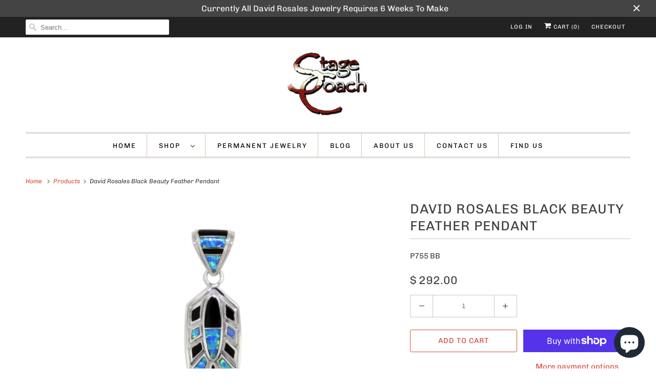

--- FILE ---
content_type: text/html; charset=utf-8
request_url: https://stagecoachgifts.biz/products/david-rosales-black-beauty-feather-pendant
body_size: 19205
content:
<!DOCTYPE html>
<html lang="en">
  
  <!-- Google Tag Manager -->
<!-- Google tag (gtag.js) -->
<script async src="https://www.googletagmanager.com/gtag/js?id=AW-626103896"></script>
<script>
  window.dataLayer = window.dataLayer || [];
  function gtag(){dataLayer.push(arguments);}
  gtag('js', new Date());

  gtag('config', 'AW-626103896');
</script>
<!-- End Google Tag Manager -->
  
  <head>
 
<script src="//d1liekpayvooaz.cloudfront.net/apps/customizery/customizery.js?shop=stagecoach.myshopify.com"></script>
    <meta charset="utf-8">
    <meta http-equiv="cleartype" content="on">
    <meta name="robots" content="index,follow">

    
    <title>David Rosales Black Beauty Feather Pendant - Native American Jewelry - Stagecoach Jewelry</title>

    
      <meta name="description" content="This pendant was designed by David Rosales and handmade by his incredibly talented team of Native American jewelry artists. It has the Black Beauty inlay collection, which has black jade and blue opal. All of these stones have been expertly cut and fit together in sterling silver. Don&#39;t you love the feather shape?"/>
    

    

<meta name="author" content="Stagecoach Jewelry">
<meta property="og:url" content="https://stagecoachgifts.biz/products/david-rosales-black-beauty-feather-pendant">
<meta property="og:site_name" content="Stagecoach Jewelry">




  <meta property="og:type" content="product">
  <meta property="og:title" content="David Rosales Black Beauty Feather Pendant">
  
    
      <meta property="og:image" content="https://stagecoachgifts.biz/cdn/shop/products/jewelry-david-rosales-black-beauty-feather-pendant-1_600x.jpg?v=1520282509">
      <meta property="og:image:secure_url" content="https://stagecoachgifts.biz/cdn/shop/products/jewelry-david-rosales-black-beauty-feather-pendant-1_600x.jpg?v=1520282509">
      <meta property="og:image:width" content="3000">
      <meta property="og:image:height" content="2000">
      <meta property="og:image:alt" content="Native American Jewelry - David Rosales Black Beauty Feather Pendant">
      
    
  
  <meta property="product:price:amount" content="292.00">
  <meta property="product:price:currency" content="USD">



  <meta property="og:description" content="This pendant was designed by David Rosales and handmade by his incredibly talented team of Native American jewelry artists. It has the Black Beauty inlay collection, which has black jade and blue opal. All of these stones have been expertly cut and fit together in sterling silver. Don&#39;t you love the feather shape?">

  <script>window.performance && window.performance.mark && window.performance.mark('shopify.content_for_header.start');</script><meta name="google-site-verification" content="46T34cXT2_BPN0gkRwsskWiYq4XyBZld1BaGCMAJqlk">
<meta name="facebook-domain-verification" content="qfkxez29h80fb8zdpg1h427cowf624">
<meta name="facebook-domain-verification" content="4fp390awc1pp0ukbw5d8jcdl78g2z1">
<meta id="shopify-digital-wallet" name="shopify-digital-wallet" content="/4257337/digital_wallets/dialog">
<meta name="shopify-checkout-api-token" content="9d60340661f3081e3dc1358e097a9f27">
<meta id="in-context-paypal-metadata" data-shop-id="4257337" data-venmo-supported="false" data-environment="production" data-locale="en_US" data-paypal-v4="true" data-currency="USD">
<link rel="alternate" type="application/json+oembed" href="https://stagecoachgifts.biz/products/david-rosales-black-beauty-feather-pendant.oembed">
<script async="async" data-src="/checkouts/internal/preloads.js?locale=en-US"></script>
<link rel="preconnect" href="https://shop.app" crossorigin="anonymous">
<script async="async" data-src="https://shop.app/checkouts/internal/preloads.js?locale=en-US&shop_id=4257337" crossorigin="anonymous"></script>
<script id="apple-pay-shop-capabilities" type="application/json">{"shopId":4257337,"countryCode":"US","currencyCode":"USD","merchantCapabilities":["supports3DS"],"merchantId":"gid:\/\/shopify\/Shop\/4257337","merchantName":"Stagecoach Jewelry","requiredBillingContactFields":["postalAddress","email","phone"],"requiredShippingContactFields":["postalAddress","email","phone"],"shippingType":"shipping","supportedNetworks":["visa","masterCard","amex","discover","elo","jcb"],"total":{"type":"pending","label":"Stagecoach Jewelry","amount":"1.00"},"shopifyPaymentsEnabled":true,"supportsSubscriptions":true}</script>
<script id="shopify-features" type="application/json">{"accessToken":"9d60340661f3081e3dc1358e097a9f27","betas":["rich-media-storefront-analytics"],"domain":"stagecoachgifts.biz","predictiveSearch":true,"shopId":4257337,"locale":"en"}</script>
<script>var Shopify = Shopify || {};
Shopify.shop = "stagecoach.myshopify.com";
Shopify.locale = "en";
Shopify.currency = {"active":"USD","rate":"1.0"};
Shopify.country = "US";
Shopify.theme = {"name":"Copy of Copy of Current Theme 12\/28\/21 \/\/\/\/","id":121432801374,"schema_name":"Responsive","schema_version":"7.3.1","theme_store_id":null,"role":"main"};
Shopify.theme.handle = "null";
Shopify.theme.style = {"id":null,"handle":null};
Shopify.cdnHost = "stagecoachgifts.biz/cdn";
Shopify.routes = Shopify.routes || {};
Shopify.routes.root = "/";</script>
<script type="module">!function(o){(o.Shopify=o.Shopify||{}).modules=!0}(window);</script>
<script>!function(o){function n(){var o=[];function n(){o.push(Array.prototype.slice.apply(arguments))}return n.q=o,n}var t=o.Shopify=o.Shopify||{};t.loadFeatures=n(),t.autoloadFeatures=n()}(window);</script>
<script>
  window.ShopifyPay = window.ShopifyPay || {};
  window.ShopifyPay.apiHost = "shop.app\/pay";
  window.ShopifyPay.redirectState = null;
</script>
<script id="shop-js-analytics" type="application/json">{"pageType":"product"}</script>
<script defer="defer" async type="module" data-src="//stagecoachgifts.biz/cdn/shopifycloud/shop-js/modules/v2/client.init-shop-cart-sync_D0dqhulL.en.esm.js"></script>
<script defer="defer" async type="module" data-src="//stagecoachgifts.biz/cdn/shopifycloud/shop-js/modules/v2/chunk.common_CpVO7qML.esm.js"></script>
<script type="module">
  await import("//stagecoachgifts.biz/cdn/shopifycloud/shop-js/modules/v2/client.init-shop-cart-sync_D0dqhulL.en.esm.js");
await import("//stagecoachgifts.biz/cdn/shopifycloud/shop-js/modules/v2/chunk.common_CpVO7qML.esm.js");

  window.Shopify.SignInWithShop?.initShopCartSync?.({"fedCMEnabled":true,"windoidEnabled":true});

</script>
<script defer="defer" async type="module" data-src="//stagecoachgifts.biz/cdn/shopifycloud/shop-js/modules/v2/client.payment-terms_BmrqWn8r.en.esm.js"></script>
<script defer="defer" async type="module" data-src="//stagecoachgifts.biz/cdn/shopifycloud/shop-js/modules/v2/chunk.common_CpVO7qML.esm.js"></script>
<script defer="defer" async type="module" data-src="//stagecoachgifts.biz/cdn/shopifycloud/shop-js/modules/v2/chunk.modal_DKF6x0Jh.esm.js"></script>
<script type="module">
  await import("//stagecoachgifts.biz/cdn/shopifycloud/shop-js/modules/v2/client.payment-terms_BmrqWn8r.en.esm.js");
await import("//stagecoachgifts.biz/cdn/shopifycloud/shop-js/modules/v2/chunk.common_CpVO7qML.esm.js");
await import("//stagecoachgifts.biz/cdn/shopifycloud/shop-js/modules/v2/chunk.modal_DKF6x0Jh.esm.js");

  
</script>
<script>
  window.Shopify = window.Shopify || {};
  if (!window.Shopify.featureAssets) window.Shopify.featureAssets = {};
  window.Shopify.featureAssets['shop-js'] = {"shop-cart-sync":["modules/v2/client.shop-cart-sync_D9bwt38V.en.esm.js","modules/v2/chunk.common_CpVO7qML.esm.js"],"init-fed-cm":["modules/v2/client.init-fed-cm_BJ8NPuHe.en.esm.js","modules/v2/chunk.common_CpVO7qML.esm.js"],"init-shop-email-lookup-coordinator":["modules/v2/client.init-shop-email-lookup-coordinator_pVrP2-kG.en.esm.js","modules/v2/chunk.common_CpVO7qML.esm.js"],"shop-cash-offers":["modules/v2/client.shop-cash-offers_CNh7FWN-.en.esm.js","modules/v2/chunk.common_CpVO7qML.esm.js","modules/v2/chunk.modal_DKF6x0Jh.esm.js"],"init-shop-cart-sync":["modules/v2/client.init-shop-cart-sync_D0dqhulL.en.esm.js","modules/v2/chunk.common_CpVO7qML.esm.js"],"init-windoid":["modules/v2/client.init-windoid_DaoAelzT.en.esm.js","modules/v2/chunk.common_CpVO7qML.esm.js"],"shop-toast-manager":["modules/v2/client.shop-toast-manager_1DND8Tac.en.esm.js","modules/v2/chunk.common_CpVO7qML.esm.js"],"pay-button":["modules/v2/client.pay-button_CFeQi1r6.en.esm.js","modules/v2/chunk.common_CpVO7qML.esm.js"],"shop-button":["modules/v2/client.shop-button_Ca94MDdQ.en.esm.js","modules/v2/chunk.common_CpVO7qML.esm.js"],"shop-login-button":["modules/v2/client.shop-login-button_DPYNfp1Z.en.esm.js","modules/v2/chunk.common_CpVO7qML.esm.js","modules/v2/chunk.modal_DKF6x0Jh.esm.js"],"avatar":["modules/v2/client.avatar_BTnouDA3.en.esm.js"],"shop-follow-button":["modules/v2/client.shop-follow-button_BMKh4nJE.en.esm.js","modules/v2/chunk.common_CpVO7qML.esm.js","modules/v2/chunk.modal_DKF6x0Jh.esm.js"],"init-customer-accounts-sign-up":["modules/v2/client.init-customer-accounts-sign-up_CJXi5kRN.en.esm.js","modules/v2/client.shop-login-button_DPYNfp1Z.en.esm.js","modules/v2/chunk.common_CpVO7qML.esm.js","modules/v2/chunk.modal_DKF6x0Jh.esm.js"],"init-shop-for-new-customer-accounts":["modules/v2/client.init-shop-for-new-customer-accounts_BoBxkgWu.en.esm.js","modules/v2/client.shop-login-button_DPYNfp1Z.en.esm.js","modules/v2/chunk.common_CpVO7qML.esm.js","modules/v2/chunk.modal_DKF6x0Jh.esm.js"],"init-customer-accounts":["modules/v2/client.init-customer-accounts_DCuDTzpR.en.esm.js","modules/v2/client.shop-login-button_DPYNfp1Z.en.esm.js","modules/v2/chunk.common_CpVO7qML.esm.js","modules/v2/chunk.modal_DKF6x0Jh.esm.js"],"checkout-modal":["modules/v2/client.checkout-modal_U_3e4VxF.en.esm.js","modules/v2/chunk.common_CpVO7qML.esm.js","modules/v2/chunk.modal_DKF6x0Jh.esm.js"],"lead-capture":["modules/v2/client.lead-capture_DEgn0Z8u.en.esm.js","modules/v2/chunk.common_CpVO7qML.esm.js","modules/v2/chunk.modal_DKF6x0Jh.esm.js"],"shop-login":["modules/v2/client.shop-login_CoM5QKZ_.en.esm.js","modules/v2/chunk.common_CpVO7qML.esm.js","modules/v2/chunk.modal_DKF6x0Jh.esm.js"],"payment-terms":["modules/v2/client.payment-terms_BmrqWn8r.en.esm.js","modules/v2/chunk.common_CpVO7qML.esm.js","modules/v2/chunk.modal_DKF6x0Jh.esm.js"]};
</script>
<script>(function() {
  var isLoaded = false;
  function asyncLoad() {
    if (isLoaded) return;
    isLoaded = true;
    var urls = ["\/\/d1liekpayvooaz.cloudfront.net\/apps\/customizery\/customizery.js?shop=stagecoach.myshopify.com","https:\/\/servicify-appointments.herokuapp.com\/public\/frontend-v1.0.0.js?shop=stagecoach.myshopify.com"];
    for (var i = 0; i < urls.length; i++) {
      var s = document.createElement('script');
      s.type = 'text/javascript';
      s.async = true;
      s.src = urls[i];
      var x = document.getElementsByTagName('script')[0];
      x.parentNode.insertBefore(s, x);
    }
  };
  document.addEventListener('StartAsyncLoading',function(event){asyncLoad();});if(window.attachEvent) {
    window.attachEvent('onload', function(){});
  } else {
    window.addEventListener('load', function(){}, false);
  }
})();</script>
<script id="__st">var __st={"a":4257337,"offset":-21600,"reqid":"572d21f8-f588-4ccd-8012-8838446d0159-1765316487","pageurl":"stagecoachgifts.biz\/products\/david-rosales-black-beauty-feather-pendant","u":"20afb89e2816","p":"product","rtyp":"product","rid":419383279645};</script>
<script>window.ShopifyPaypalV4VisibilityTracking = true;</script>
<script id="captcha-bootstrap">!function(){'use strict';const t='contact',e='account',n='new_comment',o=[[t,t],['blogs',n],['comments',n],[t,'customer']],c=[[e,'customer_login'],[e,'guest_login'],[e,'recover_customer_password'],[e,'create_customer']],r=t=>t.map((([t,e])=>`form[action*='/${t}']:not([data-nocaptcha='true']) input[name='form_type'][value='${e}']`)).join(','),a=t=>()=>t?[...document.querySelectorAll(t)].map((t=>t.form)):[];function s(){const t=[...o],e=r(t);return a(e)}const i='password',u='form_key',d=['recaptcha-v3-token','g-recaptcha-response','h-captcha-response',i],f=()=>{try{return window.sessionStorage}catch{return}},m='__shopify_v',_=t=>t.elements[u];function p(t,e,n=!1){try{const o=window.sessionStorage,c=JSON.parse(o.getItem(e)),{data:r}=function(t){const{data:e,action:n}=t;return t[m]||n?{data:e,action:n}:{data:t,action:n}}(c);for(const[e,n]of Object.entries(r))t.elements[e]&&(t.elements[e].value=n);n&&o.removeItem(e)}catch(o){console.error('form repopulation failed',{error:o})}}const l='form_type',E='cptcha';function T(t){t.dataset[E]=!0}const w=window,h=w.document,L='Shopify',v='ce_forms',y='captcha';let A=!1;((t,e)=>{const n=(g='f06e6c50-85a8-45c8-87d0-21a2b65856fe',I='https://cdn.shopify.com/shopifycloud/storefront-forms-hcaptcha/ce_storefront_forms_captcha_hcaptcha.v1.5.2.iife.js',D={infoText:'Protected by hCaptcha',privacyText:'Privacy',termsText:'Terms'},(t,e,n)=>{const o=w[L][v],c=o.bindForm;if(c)return c(t,g,e,D).then(n);var r;o.q.push([[t,g,e,D],n]),r=I,A||(h.body.append(Object.assign(h.createElement('script'),{id:'captcha-provider',async:!0,src:r})),A=!0)});var g,I,D;w[L]=w[L]||{},w[L][v]=w[L][v]||{},w[L][v].q=[],w[L][y]=w[L][y]||{},w[L][y].protect=function(t,e){n(t,void 0,e),T(t)},Object.freeze(w[L][y]),function(t,e,n,w,h,L){const[v,y,A,g]=function(t,e,n){const i=e?o:[],u=t?c:[],d=[...i,...u],f=r(d),m=r(i),_=r(d.filter((([t,e])=>n.includes(e))));return[a(f),a(m),a(_),s()]}(w,h,L),I=t=>{const e=t.target;return e instanceof HTMLFormElement?e:e&&e.form},D=t=>v().includes(t);t.addEventListener('submit',(t=>{const e=I(t);if(!e)return;const n=D(e)&&!e.dataset.hcaptchaBound&&!e.dataset.recaptchaBound,o=_(e),c=g().includes(e)&&(!o||!o.value);(n||c)&&t.preventDefault(),c&&!n&&(function(t){try{if(!f())return;!function(t){const e=f();if(!e)return;const n=_(t);if(!n)return;const o=n.value;o&&e.removeItem(o)}(t);const e=Array.from(Array(32),(()=>Math.random().toString(36)[2])).join('');!function(t,e){_(t)||t.append(Object.assign(document.createElement('input'),{type:'hidden',name:u})),t.elements[u].value=e}(t,e),function(t,e){const n=f();if(!n)return;const o=[...t.querySelectorAll(`input[type='${i}']`)].map((({name:t})=>t)),c=[...d,...o],r={};for(const[a,s]of new FormData(t).entries())c.includes(a)||(r[a]=s);n.setItem(e,JSON.stringify({[m]:1,action:t.action,data:r}))}(t,e)}catch(e){console.error('failed to persist form',e)}}(e),e.submit())}));const S=(t,e)=>{t&&!t.dataset[E]&&(n(t,e.some((e=>e===t))),T(t))};for(const o of['focusin','change'])t.addEventListener(o,(t=>{const e=I(t);D(e)&&S(e,y())}));const B=e.get('form_key'),M=e.get(l),P=B&&M;t.addEventListener('DOMContentLoaded',(()=>{const t=y();if(P)for(const e of t)e.elements[l].value===M&&p(e,B);[...new Set([...A(),...v().filter((t=>'true'===t.dataset.shopifyCaptcha))])].forEach((e=>S(e,t)))}))}(h,new URLSearchParams(w.location.search),n,t,e,['guest_login'])})(!1,!0)}();</script>
<script integrity="sha256-52AcMU7V7pcBOXWImdc/TAGTFKeNjmkeM1Pvks/DTgc=" data-source-attribution="shopify.loadfeatures" defer="defer" data-src="//stagecoachgifts.biz/cdn/shopifycloud/storefront/assets/storefront/load_feature-81c60534.js" crossorigin="anonymous"></script>
<script crossorigin="anonymous" defer="defer" data-src="//stagecoachgifts.biz/cdn/shopifycloud/storefront/assets/shopify_pay/storefront-65b4c6d7.js?v=20250812"></script>
<script data-source-attribution="shopify.dynamic_checkout.dynamic.init">var Shopify=Shopify||{};Shopify.PaymentButton=Shopify.PaymentButton||{isStorefrontPortableWallets:!0,init:function(){window.Shopify.PaymentButton.init=function(){};var t=document.createElement("script");t.data-src="https://stagecoachgifts.biz/cdn/shopifycloud/portable-wallets/latest/portable-wallets.en.js",t.type="module",document.head.appendChild(t)}};
</script>
<script data-source-attribution="shopify.dynamic_checkout.buyer_consent">
  function portableWalletsHideBuyerConsent(e){var t=document.getElementById("shopify-buyer-consent"),n=document.getElementById("shopify-subscription-policy-button");t&&n&&(t.classList.add("hidden"),t.setAttribute("aria-hidden","true"),n.removeEventListener("click",e))}function portableWalletsShowBuyerConsent(e){var t=document.getElementById("shopify-buyer-consent"),n=document.getElementById("shopify-subscription-policy-button");t&&n&&(t.classList.remove("hidden"),t.removeAttribute("aria-hidden"),n.addEventListener("click",e))}window.Shopify?.PaymentButton&&(window.Shopify.PaymentButton.hideBuyerConsent=portableWalletsHideBuyerConsent,window.Shopify.PaymentButton.showBuyerConsent=portableWalletsShowBuyerConsent);
</script>
<script>
  function portableWalletsCleanup(e){e&&e.src&&console.error("Failed to load portable wallets script "+e.src);var t=document.querySelectorAll("shopify-accelerated-checkout .shopify-payment-button__skeleton, shopify-accelerated-checkout-cart .wallet-cart-button__skeleton"),e=document.getElementById("shopify-buyer-consent");for(let e=0;e<t.length;e++)t[e].remove();e&&e.remove()}function portableWalletsNotLoadedAsModule(e){e instanceof ErrorEvent&&"string"==typeof e.message&&e.message.includes("import.meta")&&"string"==typeof e.filename&&e.filename.includes("portable-wallets")&&(window.removeEventListener("error",portableWalletsNotLoadedAsModule),window.Shopify.PaymentButton.failedToLoad=e,"loading"===document.readyState?document.addEventListener("DOMContentLoaded",window.Shopify.PaymentButton.init):window.Shopify.PaymentButton.init())}window.addEventListener("error",portableWalletsNotLoadedAsModule);
</script>

<script type="module" data-src="https://stagecoachgifts.biz/cdn/shopifycloud/portable-wallets/latest/portable-wallets.en.js" onError="portableWalletsCleanup(this)" crossorigin="anonymous"></script>
<script nomodule>
  document.addEventListener("DOMContentLoaded", portableWalletsCleanup);
</script>

<link id="shopify-accelerated-checkout-styles" rel="stylesheet" media="screen" href="https://stagecoachgifts.biz/cdn/shopifycloud/portable-wallets/latest/accelerated-checkout-backwards-compat.css" crossorigin="anonymous">
<style id="shopify-accelerated-checkout-cart">
        #shopify-buyer-consent {
  margin-top: 1em;
  display: inline-block;
  width: 100%;
}

#shopify-buyer-consent.hidden {
  display: none;
}

#shopify-subscription-policy-button {
  background: none;
  border: none;
  padding: 0;
  text-decoration: underline;
  font-size: inherit;
  cursor: pointer;
}

#shopify-subscription-policy-button::before {
  box-shadow: none;
}

      </style>

<script>window.performance && window.performance.mark && window.performance.mark('shopify.content_for_header.end');</script>


<meta name="twitter:card" content="summary">

  <meta name="twitter:title" content="David Rosales Black Beauty Feather Pendant">
  <meta name="twitter:description" content="David Rosales Designs - The Finest Contemporary Native American Jewelry This pendant was designed by David Rosales and handcrafted by his incredibly talented team of Native American jewelry artists. It has the Black Beauty inlay collection, which has black jade and blue created opal. All of these stones have been expertly cut and set in sterling silver, a time-consuming process. Even the bail has these inlaid stones, adding another level of flare to this piece. This is in the shape of a feather, which really emphasizes it as Native American jewelry. Including the bail, this pendant is 2 1/8&quot; tall x 5/8&quot; wide. If we have this pendant in stock we will send it to you right away. If we do not we will have David Rosales begin making one for you. Because this is a piece of Native American">
  <meta name="twitter:image:width" content="240">
  <meta name="twitter:image:height" content="240">
  <meta name="twitter:image" content="https://stagecoachgifts.biz/cdn/shop/products/jewelry-david-rosales-black-beauty-feather-pendant-1_240x.jpg?v=1520282509">
  <meta name="twitter:image:alt" content="Native American Jewelry - David Rosales Black Beauty Feather Pendant">



    

    

    <!-- Mobile Specific Metas -->
    <meta name="HandheldFriendly" content="True">
    <meta name="MobileOptimized" content="320">
    <meta name="viewport" content="width=device-width,initial-scale=1">
    <meta name="theme-color" content="#ffffff">

    <!-- Preconnect Domains -->
    <link rel="preconnect" href="https://cdn.shopify.com" crossorigin>
    <link rel="preconnect" href="https://fonts.shopify.com" crossorigin>
    <link rel="preconnect" href="https://monorail-edge.shopifysvc.com">

    <!-- Preload Assets -->
    <link rel="preload" href="//stagecoachgifts.biz/cdn/shop/t/42/assets/fancybox.css?v=30466120580444283401687284205" as="style">
    <link rel="preload" href="//stagecoachgifts.biz/cdn/shop/t/42/assets/styles.css?v=19562629306547026631762370746" as="style">
    <link rel="preload" href="//stagecoachgifts.biz/cdn/shop/t/42/assets/app.js?v=25347964617123346641687284205" as="script">

    <!-- Stylesheet for Fancybox library -->
    <link href="//stagecoachgifts.biz/cdn/shop/t/42/assets/fancybox.css?v=30466120580444283401687284205" rel="stylesheet" type="text/css" media="all" />

    <!-- Stylesheets for Responsive 7.3.1 -->
    <link href="//stagecoachgifts.biz/cdn/shop/t/42/assets/styles.css?v=19562629306547026631762370746" rel="stylesheet" type="text/css" media="all" />

    <!-- Icons -->
    
      <link rel="shortcut icon" type="image/x-icon" href="//stagecoachgifts.biz/cdn/shop/files/Stagecoach_Favicon_180x180.png?v=1622414987">
      <link rel="apple-touch-icon" href="//stagecoachgifts.biz/cdn/shop/files/Stagecoach_Favicon_180x180.png?v=1622414987"/>
      <link rel="apple-touch-icon" sizes="72x72" href="//stagecoachgifts.biz/cdn/shop/files/Stagecoach_Favicon_72x72.png?v=1622414987"/>
      <link rel="apple-touch-icon" sizes="114x114" href="//stagecoachgifts.biz/cdn/shop/files/Stagecoach_Favicon_114x114.png?v=1622414987"/>
      <link rel="apple-touch-icon" sizes="180x180" href="//stagecoachgifts.biz/cdn/shop/files/Stagecoach_Favicon_180x180.png?v=1622414987"/>
      <link rel="apple-touch-icon" sizes="228x228" href="//stagecoachgifts.biz/cdn/shop/files/Stagecoach_Favicon_228x228.png?v=1622414987"/>
    
      <link rel="canonical" href="https://stagecoachgifts.biz/products/david-rosales-black-beauty-feather-pendant"/>

    
<script type="text/javascript" src="/services/javascripts/currencies.js" defer></script>
      <script src="//stagecoachgifts.biz/cdn/shop/t/42/assets/currencies.js?v=133893496696425734171687284205" defer></script><script>
      
Shopify = window.Shopify || {};Shopify.theme_settings = {};Shopify.theme_settings.primary_locale = "true";Shopify.theme_settings.current_locale = "en";Shopify.theme_settings.shop_url = "/";Shopify.theme_settings.newsletter_popup = true;Shopify.theme_settings.newsletter_popup_days = "7";Shopify.theme_settings.newsletter_popup_mobile = true;Shopify.theme_settings.newsletter_popup_seconds = 6;Shopify.theme_settings.search_option = "product";Shopify.theme_settings.search_items_to_display = 5;Shopify.theme_settings.enable_autocomplete = true;Shopify.theme_settings.free_text = "Free";Shopify.translation =Shopify.translation || {};Shopify.translation.newsletter_success_text = "Thank you for joining our mailing list!";Shopify.translation.menu = "Menu";Shopify.translation.agree_to_terms_warning = "You must agree with the terms and conditions to checkout.";Shopify.translation.cart_discount = "Discount";Shopify.translation.edit_cart = "View Cart";Shopify.translation.add_to_cart_success = "Just Added";Shopify.translation.agree_to_terms_html = "I Agree with the Terms &amp; Conditions";Shopify.translation.checkout = "Checkout";Shopify.translation.or = "or";Shopify.translation.continue_shopping = "Continue Shopping";Shopify.translation.product_add_to_cart_success = "Added";Shopify.translation.product_add_to_cart = "Add to Cart";Shopify.translation.product_notify_form_email = "Email address";Shopify.translation.product_notify_form_send = "Send";Shopify.translation.items_left_count_one = "item left";Shopify.translation.items_left_count_other = "items left";Shopify.translation.product_sold_out = "Sold Out";Shopify.translation.product_unavailable = "Unavailable";Shopify.translation.product_notify_form_success = "Thanks! We will notify you when this product becomes available!";Shopify.translation.product_from = "from";Shopify.translation.search = "Search";Shopify.translation.all_results = "View all results";Shopify.translation.no_results = "No results found.";


Currency = window.Currency || {};


Currency.shop_currency = "USD";
Currency.default_currency = "USD";
Currency.display_format = "money_format";
Currency.money_format = "$ {{amount}}";
Currency.money_format_no_currency = "$ {{amount}}";
Currency.money_format_currency = "$ {{amount}} USD";
Currency.native_multi_currency = true;
Currency.shipping_calculator = true;
Currency.iso_code = "USD";
Currency.symbol = "$";Shopify.media_queries =Shopify.media_queries || {};Shopify.media_queries.small = window.matchMedia( "(max-width: 480px)" );Shopify.media_queries.medium = window.matchMedia( "(max-width: 798px)" );Shopify.media_queries.large = window.matchMedia( "(min-width: 799px)" );Shopify.media_queries.larger = window.matchMedia( "(min-width: 960px)" );Shopify.media_queries.xlarge = window.matchMedia( "(min-width: 1200px)" );Shopify.media_queries.ie10 = window.matchMedia( "all and (-ms-high-contrast: none), (-ms-high-contrast: active)" );Shopify.media_queries.tablet = window.matchMedia( "only screen and (min-width: 799px) and (max-width: 1024px)" );Shopify.routes =Shopify.routes || {};Shopify.routes.root_url = "/";Shopify.routes.search_url = "/search";Shopify.routes.cart_url = "/cart";
    </script>

    

    

    <noscript>
      <style>
        .slides > li:first-child {display: block;}
        .image__fallback {
          width: 100vw;
          display: block !important;
          max-width: 100vw !important;
          margin-bottom: 0;
        }
        .no-js-only {
          display: inherit !important;
        }
        .icon-cart.cart-button {
          display: none;
        }
        .lazyload {
          opacity: 1;
          -webkit-filter: blur(0);
          filter: blur(0);
        }
        .animate_right,
        .animate_left,
        .animate_up,
        .animate_down {
          opacity: 1;
        }
        .product_section .product_form {
          opacity: 1;
        }
        .multi_select,
        form .select {
          display: block !important;
        }
        .swatch_options {
          display: none;
        }
        .image-element__wrap {
          display: none;
        }
      </style>
    </noscript>

  <script src="https://cdn.shopify.com/extensions/7bc9bb47-adfa-4267-963e-cadee5096caf/inbox-1252/assets/inbox-chat-loader.js" type="text/javascript" defer="defer"></script>
<link href="https://monorail-edge.shopifysvc.com" rel="dns-prefetch">
<script>(function(){if ("sendBeacon" in navigator && "performance" in window) {try {var session_token_from_headers = performance.getEntriesByType('navigation')[0].serverTiming.find(x => x.name == '_s').description;} catch {var session_token_from_headers = undefined;}var session_cookie_matches = document.cookie.match(/_shopify_s=([^;]*)/);var session_token_from_cookie = session_cookie_matches && session_cookie_matches.length === 2 ? session_cookie_matches[1] : "";var session_token = session_token_from_headers || session_token_from_cookie || "";function handle_abandonment_event(e) {var entries = performance.getEntries().filter(function(entry) {return /monorail-edge.shopifysvc.com/.test(entry.name);});if (!window.abandonment_tracked && entries.length === 0) {window.abandonment_tracked = true;var currentMs = Date.now();var navigation_start = performance.timing.navigationStart;var payload = {shop_id: 4257337,url: window.location.href,navigation_start,duration: currentMs - navigation_start,session_token,page_type: "product"};window.navigator.sendBeacon("https://monorail-edge.shopifysvc.com/v1/produce", JSON.stringify({schema_id: "online_store_buyer_site_abandonment/1.1",payload: payload,metadata: {event_created_at_ms: currentMs,event_sent_at_ms: currentMs}}));}}window.addEventListener('pagehide', handle_abandonment_event);}}());</script>
<script id="web-pixels-manager-setup">(function e(e,d,r,n,o){if(void 0===o&&(o={}),!Boolean(null===(a=null===(i=window.Shopify)||void 0===i?void 0:i.analytics)||void 0===a?void 0:a.replayQueue)){var i,a;window.Shopify=window.Shopify||{};var t=window.Shopify;t.analytics=t.analytics||{};var s=t.analytics;s.replayQueue=[],s.publish=function(e,d,r){return s.replayQueue.push([e,d,r]),!0};try{self.performance.mark("wpm:start")}catch(e){}var l=function(){var e={modern:/Edge?\/(1{2}[4-9]|1[2-9]\d|[2-9]\d{2}|\d{4,})\.\d+(\.\d+|)|Firefox\/(1{2}[4-9]|1[2-9]\d|[2-9]\d{2}|\d{4,})\.\d+(\.\d+|)|Chrom(ium|e)\/(9{2}|\d{3,})\.\d+(\.\d+|)|(Maci|X1{2}).+ Version\/(15\.\d+|(1[6-9]|[2-9]\d|\d{3,})\.\d+)([,.]\d+|)( \(\w+\)|)( Mobile\/\w+|) Safari\/|Chrome.+OPR\/(9{2}|\d{3,})\.\d+\.\d+|(CPU[ +]OS|iPhone[ +]OS|CPU[ +]iPhone|CPU IPhone OS|CPU iPad OS)[ +]+(15[._]\d+|(1[6-9]|[2-9]\d|\d{3,})[._]\d+)([._]\d+|)|Android:?[ /-](13[3-9]|1[4-9]\d|[2-9]\d{2}|\d{4,})(\.\d+|)(\.\d+|)|Android.+Firefox\/(13[5-9]|1[4-9]\d|[2-9]\d{2}|\d{4,})\.\d+(\.\d+|)|Android.+Chrom(ium|e)\/(13[3-9]|1[4-9]\d|[2-9]\d{2}|\d{4,})\.\d+(\.\d+|)|SamsungBrowser\/([2-9]\d|\d{3,})\.\d+/,legacy:/Edge?\/(1[6-9]|[2-9]\d|\d{3,})\.\d+(\.\d+|)|Firefox\/(5[4-9]|[6-9]\d|\d{3,})\.\d+(\.\d+|)|Chrom(ium|e)\/(5[1-9]|[6-9]\d|\d{3,})\.\d+(\.\d+|)([\d.]+$|.*Safari\/(?![\d.]+ Edge\/[\d.]+$))|(Maci|X1{2}).+ Version\/(10\.\d+|(1[1-9]|[2-9]\d|\d{3,})\.\d+)([,.]\d+|)( \(\w+\)|)( Mobile\/\w+|) Safari\/|Chrome.+OPR\/(3[89]|[4-9]\d|\d{3,})\.\d+\.\d+|(CPU[ +]OS|iPhone[ +]OS|CPU[ +]iPhone|CPU IPhone OS|CPU iPad OS)[ +]+(10[._]\d+|(1[1-9]|[2-9]\d|\d{3,})[._]\d+)([._]\d+|)|Android:?[ /-](13[3-9]|1[4-9]\d|[2-9]\d{2}|\d{4,})(\.\d+|)(\.\d+|)|Mobile Safari.+OPR\/([89]\d|\d{3,})\.\d+\.\d+|Android.+Firefox\/(13[5-9]|1[4-9]\d|[2-9]\d{2}|\d{4,})\.\d+(\.\d+|)|Android.+Chrom(ium|e)\/(13[3-9]|1[4-9]\d|[2-9]\d{2}|\d{4,})\.\d+(\.\d+|)|Android.+(UC? ?Browser|UCWEB|U3)[ /]?(15\.([5-9]|\d{2,})|(1[6-9]|[2-9]\d|\d{3,})\.\d+)\.\d+|SamsungBrowser\/(5\.\d+|([6-9]|\d{2,})\.\d+)|Android.+MQ{2}Browser\/(14(\.(9|\d{2,})|)|(1[5-9]|[2-9]\d|\d{3,})(\.\d+|))(\.\d+|)|K[Aa][Ii]OS\/(3\.\d+|([4-9]|\d{2,})\.\d+)(\.\d+|)/},d=e.modern,r=e.legacy,n=navigator.userAgent;return n.match(d)?"modern":n.match(r)?"legacy":"unknown"}(),u="modern"===l?"modern":"legacy",c=(null!=n?n:{modern:"",legacy:""})[u],f=function(e){return[e.baseUrl,"/wpm","/b",e.hashVersion,"modern"===e.buildTarget?"m":"l",".js"].join("")}({baseUrl:d,hashVersion:r,buildTarget:u}),m=function(e){var d=e.version,r=e.bundleTarget,n=e.surface,o=e.pageUrl,i=e.monorailEndpoint;return{emit:function(e){var a=e.status,t=e.errorMsg,s=(new Date).getTime(),l=JSON.stringify({metadata:{event_sent_at_ms:s},events:[{schema_id:"web_pixels_manager_load/3.1",payload:{version:d,bundle_target:r,page_url:o,status:a,surface:n,error_msg:t},metadata:{event_created_at_ms:s}}]});if(!i)return console&&console.warn&&console.warn("[Web Pixels Manager] No Monorail endpoint provided, skipping logging."),!1;try{return self.navigator.sendBeacon.bind(self.navigator)(i,l)}catch(e){}var u=new XMLHttpRequest;try{return u.open("POST",i,!0),u.setRequestHeader("Content-Type","text/plain"),u.send(l),!0}catch(e){return console&&console.warn&&console.warn("[Web Pixels Manager] Got an unhandled error while logging to Monorail."),!1}}}}({version:r,bundleTarget:l,surface:e.surface,pageUrl:self.location.href,monorailEndpoint:e.monorailEndpoint});try{o.browserTarget=l,function(e){var d=e.src,r=e.async,n=void 0===r||r,o=e.onload,i=e.onerror,a=e.sri,t=e.scriptDataAttributes,s=void 0===t?{}:t,l=document.createElement("script"),u=document.querySelector("head"),c=document.querySelector("body");if(l.async=n,l.src=d,a&&(l.integrity=a,l.crossOrigin="anonymous"),s)for(var f in s)if(Object.prototype.hasOwnProperty.call(s,f))try{l.dataset[f]=s[f]}catch(e){}if(o&&l.addEventListener("load",o),i&&l.addEventListener("error",i),u)u.appendChild(l);else{if(!c)throw new Error("Did not find a head or body element to append the script");c.appendChild(l)}}({src:f,async:!0,onload:function(){if(!function(){var e,d;return Boolean(null===(d=null===(e=window.Shopify)||void 0===e?void 0:e.analytics)||void 0===d?void 0:d.initialized)}()){var d=window.webPixelsManager.init(e)||void 0;if(d){var r=window.Shopify.analytics;r.replayQueue.forEach((function(e){var r=e[0],n=e[1],o=e[2];d.publishCustomEvent(r,n,o)})),r.replayQueue=[],r.publish=d.publishCustomEvent,r.visitor=d.visitor,r.initialized=!0}}},onerror:function(){return m.emit({status:"failed",errorMsg:"".concat(f," has failed to load")})},sri:function(e){var d=/^sha384-[A-Za-z0-9+/=]+$/;return"string"==typeof e&&d.test(e)}(c)?c:"",scriptDataAttributes:o}),m.emit({status:"loading"})}catch(e){m.emit({status:"failed",errorMsg:(null==e?void 0:e.message)||"Unknown error"})}}})({shopId: 4257337,storefrontBaseUrl: "https://stagecoachgifts.biz",extensionsBaseUrl: "https://extensions.shopifycdn.com/cdn/shopifycloud/web-pixels-manager",monorailEndpoint: "https://monorail-edge.shopifysvc.com/unstable/produce_batch",surface: "storefront-renderer",enabledBetaFlags: ["2dca8a86"],webPixelsConfigList: [{"id":"349962334","configuration":"{\"config\":\"{\\\"pixel_id\\\":\\\"G-GYCKJTNQQS\\\",\\\"target_country\\\":\\\"US\\\",\\\"gtag_events\\\":[{\\\"type\\\":\\\"search\\\",\\\"action_label\\\":[\\\"G-GYCKJTNQQS\\\",\\\"AW-626103896\\\/FWe1CKC4_tIBENisxqoC\\\"]},{\\\"type\\\":\\\"begin_checkout\\\",\\\"action_label\\\":[\\\"G-GYCKJTNQQS\\\",\\\"AW-626103896\\\/eo6XCJ24_tIBENisxqoC\\\"]},{\\\"type\\\":\\\"view_item\\\",\\\"action_label\\\":[\\\"G-GYCKJTNQQS\\\",\\\"AW-626103896\\\/XpRxCJe4_tIBENisxqoC\\\",\\\"MC-J6HSZ1BFJS\\\"]},{\\\"type\\\":\\\"purchase\\\",\\\"action_label\\\":[\\\"G-GYCKJTNQQS\\\",\\\"AW-626103896\\\/gNHbCJS4_tIBENisxqoC\\\",\\\"MC-J6HSZ1BFJS\\\"]},{\\\"type\\\":\\\"page_view\\\",\\\"action_label\\\":[\\\"G-GYCKJTNQQS\\\",\\\"AW-626103896\\\/ahq1CJG4_tIBENisxqoC\\\",\\\"MC-J6HSZ1BFJS\\\"]},{\\\"type\\\":\\\"add_payment_info\\\",\\\"action_label\\\":[\\\"G-GYCKJTNQQS\\\",\\\"AW-626103896\\\/pJu3CKO4_tIBENisxqoC\\\"]},{\\\"type\\\":\\\"add_to_cart\\\",\\\"action_label\\\":[\\\"G-GYCKJTNQQS\\\",\\\"AW-626103896\\\/__uoCJq4_tIBENisxqoC\\\"]}],\\\"enable_monitoring_mode\\\":false}\"}","eventPayloadVersion":"v1","runtimeContext":"OPEN","scriptVersion":"b2a88bafab3e21179ed38636efcd8a93","type":"APP","apiClientId":1780363,"privacyPurposes":[],"dataSharingAdjustments":{"protectedCustomerApprovalScopes":["read_customer_address","read_customer_email","read_customer_name","read_customer_personal_data","read_customer_phone"]}},{"id":"298909790","configuration":"{\"pixelCode\":\"CBKS18JC77U1200F1N8G\"}","eventPayloadVersion":"v1","runtimeContext":"STRICT","scriptVersion":"22e92c2ad45662f435e4801458fb78cc","type":"APP","apiClientId":4383523,"privacyPurposes":["ANALYTICS","MARKETING","SALE_OF_DATA"],"dataSharingAdjustments":{"protectedCustomerApprovalScopes":["read_customer_address","read_customer_email","read_customer_name","read_customer_personal_data","read_customer_phone"]}},{"id":"104759390","configuration":"{\"pixel_id\":\"728373887217124\",\"pixel_type\":\"facebook_pixel\",\"metaapp_system_user_token\":\"-\"}","eventPayloadVersion":"v1","runtimeContext":"OPEN","scriptVersion":"ca16bc87fe92b6042fbaa3acc2fbdaa6","type":"APP","apiClientId":2329312,"privacyPurposes":["ANALYTICS","MARKETING","SALE_OF_DATA"],"dataSharingAdjustments":{"protectedCustomerApprovalScopes":["read_customer_address","read_customer_email","read_customer_name","read_customer_personal_data","read_customer_phone"]}},{"id":"37486686","configuration":"{\"tagID\":\"2613817262061\"}","eventPayloadVersion":"v1","runtimeContext":"STRICT","scriptVersion":"18031546ee651571ed29edbe71a3550b","type":"APP","apiClientId":3009811,"privacyPurposes":["ANALYTICS","MARKETING","SALE_OF_DATA"],"dataSharingAdjustments":{"protectedCustomerApprovalScopes":["read_customer_address","read_customer_email","read_customer_name","read_customer_personal_data","read_customer_phone"]}},{"id":"shopify-app-pixel","configuration":"{}","eventPayloadVersion":"v1","runtimeContext":"STRICT","scriptVersion":"0450","apiClientId":"shopify-pixel","type":"APP","privacyPurposes":["ANALYTICS","MARKETING"]},{"id":"shopify-custom-pixel","eventPayloadVersion":"v1","runtimeContext":"LAX","scriptVersion":"0450","apiClientId":"shopify-pixel","type":"CUSTOM","privacyPurposes":["ANALYTICS","MARKETING"]}],isMerchantRequest: false,initData: {"shop":{"name":"Stagecoach Jewelry","paymentSettings":{"currencyCode":"USD"},"myshopifyDomain":"stagecoach.myshopify.com","countryCode":"US","storefrontUrl":"https:\/\/stagecoachgifts.biz"},"customer":null,"cart":null,"checkout":null,"productVariants":[{"price":{"amount":292.0,"currencyCode":"USD"},"product":{"title":"David Rosales Black Beauty Feather Pendant","vendor":"Stagecoach","id":"419383279645","untranslatedTitle":"David Rosales Black Beauty Feather Pendant","url":"\/products\/david-rosales-black-beauty-feather-pendant","type":"Jewelry"},"id":"5802475094045","image":{"src":"\/\/stagecoachgifts.biz\/cdn\/shop\/products\/jewelry-david-rosales-black-beauty-feather-pendant-1.jpg?v=1520282509"},"sku":"P755 BB","title":"Default Title","untranslatedTitle":"Default Title"}],"purchasingCompany":null},},"https://stagecoachgifts.biz/cdn","ae1676cfwd2530674p4253c800m34e853cb",{"modern":"","legacy":""},{"shopId":"4257337","storefrontBaseUrl":"https:\/\/stagecoachgifts.biz","extensionBaseUrl":"https:\/\/extensions.shopifycdn.com\/cdn\/shopifycloud\/web-pixels-manager","surface":"storefront-renderer","enabledBetaFlags":"[\"2dca8a86\"]","isMerchantRequest":"false","hashVersion":"ae1676cfwd2530674p4253c800m34e853cb","publish":"custom","events":"[[\"page_viewed\",{}],[\"product_viewed\",{\"productVariant\":{\"price\":{\"amount\":292.0,\"currencyCode\":\"USD\"},\"product\":{\"title\":\"David Rosales Black Beauty Feather Pendant\",\"vendor\":\"Stagecoach\",\"id\":\"419383279645\",\"untranslatedTitle\":\"David Rosales Black Beauty Feather Pendant\",\"url\":\"\/products\/david-rosales-black-beauty-feather-pendant\",\"type\":\"Jewelry\"},\"id\":\"5802475094045\",\"image\":{\"src\":\"\/\/stagecoachgifts.biz\/cdn\/shop\/products\/jewelry-david-rosales-black-beauty-feather-pendant-1.jpg?v=1520282509\"},\"sku\":\"P755 BB\",\"title\":\"Default Title\",\"untranslatedTitle\":\"Default Title\"}}]]"});</script><script>
  window.ShopifyAnalytics = window.ShopifyAnalytics || {};
  window.ShopifyAnalytics.meta = window.ShopifyAnalytics.meta || {};
  window.ShopifyAnalytics.meta.currency = 'USD';
  var meta = {"product":{"id":419383279645,"gid":"gid:\/\/shopify\/Product\/419383279645","vendor":"Stagecoach","type":"Jewelry","variants":[{"id":5802475094045,"price":29200,"name":"David Rosales Black Beauty Feather Pendant","public_title":null,"sku":"P755 BB"}],"remote":false},"page":{"pageType":"product","resourceType":"product","resourceId":419383279645}};
  for (var attr in meta) {
    window.ShopifyAnalytics.meta[attr] = meta[attr];
  }
</script>
<script class="analytics">
  (function () {
    var customDocumentWrite = function(content) {
      var jquery = null;

      if (window.jQuery) {
        jquery = window.jQuery;
      } else if (window.Checkout && window.Checkout.$) {
        jquery = window.Checkout.$;
      }

      if (jquery) {
        jquery('body').append(content);
      }
    };

    var hasLoggedConversion = function(token) {
      if (token) {
        return document.cookie.indexOf('loggedConversion=' + token) !== -1;
      }
      return false;
    }

    var setCookieIfConversion = function(token) {
      if (token) {
        var twoMonthsFromNow = new Date(Date.now());
        twoMonthsFromNow.setMonth(twoMonthsFromNow.getMonth() + 2);

        document.cookie = 'loggedConversion=' + token + '; expires=' + twoMonthsFromNow;
      }
    }

    var trekkie = window.ShopifyAnalytics.lib = window.trekkie = window.trekkie || [];
    if (trekkie.integrations) {
      return;
    }
    trekkie.methods = [
      'identify',
      'page',
      'ready',
      'track',
      'trackForm',
      'trackLink'
    ];
    trekkie.factory = function(method) {
      return function() {
        var args = Array.prototype.slice.call(arguments);
        args.unshift(method);
        trekkie.push(args);
        return trekkie;
      };
    };
    for (var i = 0; i < trekkie.methods.length; i++) {
      var key = trekkie.methods[i];
      trekkie[key] = trekkie.factory(key);
    }
    trekkie.load = function(config) {
      trekkie.config = config || {};
      trekkie.config.initialDocumentCookie = document.cookie;
      var first = document.getElementsByTagName('script')[0];
      var script = document.createElement('script');
      script.type = 'text/javascript';
      script.onerror = function(e) {
        var scriptFallback = document.createElement('script');
        scriptFallback.type = 'text/javascript';
        scriptFallback.onerror = function(error) {
                var Monorail = {
      produce: function produce(monorailDomain, schemaId, payload) {
        var currentMs = new Date().getTime();
        var event = {
          schema_id: schemaId,
          payload: payload,
          metadata: {
            event_created_at_ms: currentMs,
            event_sent_at_ms: currentMs
          }
        };
        return Monorail.sendRequest("https://" + monorailDomain + "/v1/produce", JSON.stringify(event));
      },
      sendRequest: function sendRequest(endpointUrl, payload) {
        // Try the sendBeacon API
        if (window && window.navigator && typeof window.navigator.sendBeacon === 'function' && typeof window.Blob === 'function' && !Monorail.isIos12()) {
          var blobData = new window.Blob([payload], {
            type: 'text/plain'
          });

          if (window.navigator.sendBeacon(endpointUrl, blobData)) {
            return true;
          } // sendBeacon was not successful

        } // XHR beacon

        var xhr = new XMLHttpRequest();

        try {
          xhr.open('POST', endpointUrl);
          xhr.setRequestHeader('Content-Type', 'text/plain');
          xhr.send(payload);
        } catch (e) {
          console.log(e);
        }

        return false;
      },
      isIos12: function isIos12() {
        return window.navigator.userAgent.lastIndexOf('iPhone; CPU iPhone OS 12_') !== -1 || window.navigator.userAgent.lastIndexOf('iPad; CPU OS 12_') !== -1;
      }
    };
    Monorail.produce('monorail-edge.shopifysvc.com',
      'trekkie_storefront_load_errors/1.1',
      {shop_id: 4257337,
      theme_id: 121432801374,
      app_name: "storefront",
      context_url: window.location.href,
      source_url: "//stagecoachgifts.biz/cdn/s/trekkie.storefront.94e7babdf2ec3663c2b14be7d5a3b25b9303ebb0.min.js"});

        };
        scriptFallback.async = true;
        scriptFallback.src = '//stagecoachgifts.biz/cdn/s/trekkie.storefront.94e7babdf2ec3663c2b14be7d5a3b25b9303ebb0.min.js';
        first.parentNode.insertBefore(scriptFallback, first);
      };
      script.async = true;
      script.src = '//stagecoachgifts.biz/cdn/s/trekkie.storefront.94e7babdf2ec3663c2b14be7d5a3b25b9303ebb0.min.js';
      first.parentNode.insertBefore(script, first);
    };
    trekkie.load(
      {"Trekkie":{"appName":"storefront","development":false,"defaultAttributes":{"shopId":4257337,"isMerchantRequest":null,"themeId":121432801374,"themeCityHash":"17962343647218565256","contentLanguage":"en","currency":"USD","eventMetadataId":"ed462cb5-9c3f-4575-889b-971bfd91f267"},"isServerSideCookieWritingEnabled":true,"monorailRegion":"shop_domain","enabledBetaFlags":["f0df213a"]},"Session Attribution":{},"S2S":{"facebookCapiEnabled":true,"source":"trekkie-storefront-renderer","apiClientId":580111}}
    );

    var loaded = false;
    trekkie.ready(function() {
      if (loaded) return;
      loaded = true;

      window.ShopifyAnalytics.lib = window.trekkie;

      var originalDocumentWrite = document.write;
      document.write = customDocumentWrite;
      try { window.ShopifyAnalytics.merchantGoogleAnalytics.call(this); } catch(error) {};
      document.write = originalDocumentWrite;

      window.ShopifyAnalytics.lib.page(null,{"pageType":"product","resourceType":"product","resourceId":419383279645,"shopifyEmitted":true});

      var match = window.location.pathname.match(/checkouts\/(.+)\/(thank_you|post_purchase)/)
      var token = match? match[1]: undefined;
      if (!hasLoggedConversion(token)) {
        setCookieIfConversion(token);
        window.ShopifyAnalytics.lib.track("Viewed Product",{"currency":"USD","variantId":5802475094045,"productId":419383279645,"productGid":"gid:\/\/shopify\/Product\/419383279645","name":"David Rosales Black Beauty Feather Pendant","price":"292.00","sku":"P755 BB","brand":"Stagecoach","variant":null,"category":"Jewelry","nonInteraction":true,"remote":false},undefined,undefined,{"shopifyEmitted":true});
      window.ShopifyAnalytics.lib.track("monorail:\/\/trekkie_storefront_viewed_product\/1.1",{"currency":"USD","variantId":5802475094045,"productId":419383279645,"productGid":"gid:\/\/shopify\/Product\/419383279645","name":"David Rosales Black Beauty Feather Pendant","price":"292.00","sku":"P755 BB","brand":"Stagecoach","variant":null,"category":"Jewelry","nonInteraction":true,"remote":false,"referer":"https:\/\/stagecoachgifts.biz\/products\/david-rosales-black-beauty-feather-pendant"});
      }
    });


        var eventsListenerScript = document.createElement('script');
        eventsListenerScript.async = true;
        eventsListenerScript.src = "//stagecoachgifts.biz/cdn/shopifycloud/storefront/assets/shop_events_listener-3da45d37.js";
        document.getElementsByTagName('head')[0].appendChild(eventsListenerScript);

})();</script>
  <script>
  if (!window.ga || (window.ga && typeof window.ga !== 'function')) {
    window.ga = function ga() {
      (window.ga.q = window.ga.q || []).push(arguments);
      if (window.Shopify && window.Shopify.analytics && typeof window.Shopify.analytics.publish === 'function') {
        window.Shopify.analytics.publish("ga_stub_called", {}, {sendTo: "google_osp_migration"});
      }
      console.error("Shopify's Google Analytics stub called with:", Array.from(arguments), "\nSee https://help.shopify.com/manual/promoting-marketing/pixels/pixel-migration#google for more information.");
    };
    if (window.Shopify && window.Shopify.analytics && typeof window.Shopify.analytics.publish === 'function') {
      window.Shopify.analytics.publish("ga_stub_initialized", {}, {sendTo: "google_osp_migration"});
    }
  }
</script>
<script
  defer
  src="https://stagecoachgifts.biz/cdn/shopifycloud/perf-kit/shopify-perf-kit-2.1.2.min.js"
  data-application="storefront-renderer"
  data-shop-id="4257337"
  data-render-region="gcp-us-central1"
  data-page-type="product"
  data-theme-instance-id="121432801374"
  data-theme-name="Responsive"
  data-theme-version="7.3.1"
  data-monorail-region="shop_domain"
  data-resource-timing-sampling-rate="10"
  data-shs="true"
  data-shs-beacon="true"
  data-shs-export-with-fetch="true"
  data-shs-logs-sample-rate="1"
></script>
</head>

  <body class="product"
        data-money-format="$ {{amount}}
"
        data-active-currency="USD"
        data-shop-url="/">

    <div id="shopify-section-header" class="shopify-section shopify-section--header"> <script type="application/ld+json">
  {
    "@context": "http://schema.org",
    "@type": "Organization",
    "name": "Stagecoach Jewelry",
    
      
      "logo": "https://stagecoachgifts.biz/cdn/shop/files/Logo_for_Website_6ea23bb6-f63d-4265-8027-8f20de1ddd72_720x.jpg?v=1619561066",
    
    "sameAs": [
      "",
      "https://www.facebook.com/Stagecoachgifts",
      "https://www.pinterest.com/stagecoachgifts/",
      "https://www.instagram.com/stagecoachgifts/",
      "",
      "",
      "",
      ""
    ],
    "url": "https://stagecoachgifts.biz"
  }
</script>

 

  <div class="announcementBar">
    <div class="announcementBar__message">
      
        <p>Currently All David Rosales Jewelry Requires 6 Weeks To Make</p>
      
      <span class="ss-icon banner-close icon-close" tabindex="0"></span>
    </div>
  </div>



  <div class="search-enabled__overlay"></div>

<div class="top_bar top_bar--fixed-true announcementBar--true">
  <section class="section">
    <div class="container">
      
        <div class="one-fourth column medium-down--one-whole top_bar_search search__form" data-autocomplete-true>
          <form class="search" action="/search">
            <input type="hidden" name="type" value="product" />
            <input type="text" name="q" class="search_box" placeholder="Search..." value="" autocapitalize="off" autocomplete="off" autocorrect="off" />
          </form>
        </div>
      

      

      <div class="three-fourths columns medium-down--one-whole">
        <ul>
          

          

          
            
              <li>
                <a href="/account/login" id="customer_login_link" data-no-instant>Log in</a>
              </li>
            
          

          <li>
            <a href="/cart" class="cart_button"><span class="icon-cart"></span> Cart (<span class="cart_count">0</span>)</a>
          </li>
          <li>
            
              <a href="/cart" class="checkout">Checkout</a>
            
          </li>
        </ul>
      </div>
    </div>
  </section>
</div>

<section class="section">
  <div class="container content header-container">
    <div class="one-whole column logo header-logo topSearch--true">
      

      <a href="/" title="Stagecoach Jewelry" class="logo-align--center">
        <span class="is-hidden is-visible--mobile logo--mobile">
          
        </span>

        

        <span class=" logo--desktop">
          
            






  <div class="image-element__wrap" style=";">
      <img  alt="Stagecoach Logo" src="//stagecoachgifts.biz/cdn/shop/files/Logo_for_Website_6ea23bb6-f63d-4265-8027-8f20de1ddd72_2000x.jpg?v=1619561066"
            
            
      />
  </div>



<noscript>
  <img src="//stagecoachgifts.biz/cdn/shop/files/Logo_for_Website_6ea23bb6-f63d-4265-8027-8f20de1ddd72_2000x.jpg?v=1619561066" alt="Stagecoach Logo" class="">
</noscript>

          
        </span>
      </a>
    </div>

    <div class="one-whole column">
      <div id="mobile_nav" class="nav-align--center nav-border--double"></div>
      <div id="nav" class=" nav-align--center
                            nav-border--double
                            nav-separator--solid">
        <ul class="js-navigation menu-navigation " id="menu" role="navigation">

            
            


              

              


            

            
              
  
    <li>
      <a tabindex="0" href="/" >Home</a>
    </li>
  



            
          

            
            


              

              


            

            
              
  
    <li class="dropdown sub-menu" aria-haspopup="true" aria-expanded="false">
      <a tabindex="0" class="sub-menu--link  "  href="/collections/jewelry" >Shop&nbsp;
      <span class="icon-down-arrow arrow menu-icon"></span>
      </a>
      <ul class="submenu_list">
        
          
            <li class="sub-menu" aria-haspopup="true" aria-expanded="false">
              <a tabindex="0" 
                  class="" href="/collections/jewelry"
                >Jewelry&nbsp;<span class="icon-right-arrow arrow menu-icon"></span></a>
              <ul class="sub_submenu_list">
                
                  <li>
                    <a tabindex="0" href="/collections/jewelry/Pendant">
                      Pendants
                    </a>
                  </li>
                
                  <li>
                    <a tabindex="0" href="/collections/jewelry/Ring">
                      Rings
                    </a>
                  </li>
                
                  <li>
                    <a tabindex="0" href="/collections/jewelry/Earrings">
                      Earrings
                    </a>
                  </li>
                
                  <li>
                    <a tabindex="0" href="/collections/jewelry/Bracelet">
                      Bracelets
                    </a>
                  </li>
                
                  <li>
                    <a tabindex="0" href="/collections/jewelry/David-Rosales-Jewelry">
                      David Rosales Jewelry
                    </a>
                  </li>
                
                  <li>
                    <a tabindex="0" href="/collections/jewelry/Nebraska-Made-Jewelry">
                      Stagecoach Originals
                    </a>
                  </li>
                
              </ul>
            </li>
          
        
          
            <li class="sub-menu" aria-haspopup="true" aria-expanded="false">
              <a tabindex="0" 
                  class="" href="/collections/minnetonka-moccasins"
                >Minnetonka Moccasins&nbsp;<span class="icon-right-arrow arrow menu-icon"></span></a>
              <ul class="sub_submenu_list">
                
                  <li>
                    <a tabindex="0" href="/collections/minnetonka-moccasins/Women">
                      Women
                    </a>
                  </li>
                
                  <li>
                    <a tabindex="0" href="/collections/minnetonka-moccasins/Men">
                      Men
                    </a>
                  </li>
                
                  <li>
                    <a tabindex="0" href="/collections/minnetonka-moccasins/Child">
                      Children
                    </a>
                  </li>
                
              </ul>
            </li>
          
        
          
            <li><a tabindex="0" href="/collections/nebraska-souvenirs">Nebraska Souvenirs</a></li>
          
        
      </ul>
    </li>
  



            
          

            
            


              

              


            

            
              
  
    <li>
      <a tabindex="0" href="/collections/permanent-jewelry" >Permanent Jewelry</a>
    </li>
  



            
          

            
            


              

              


            

            
              
  
    <li>
      <a tabindex="0" href="/blogs/news" >Blog</a>
    </li>
  



            
          

            
            


              

              


            

            
              
  
    <li>
      <a tabindex="0" href="/pages/about-us" >About Us</a>
    </li>
  



            
          

            
            


              

              


            

            
              
  
    <li>
      <a tabindex="0" href="/pages/contact-us" >Contact Us</a>
    </li>
  



            
          

            
            


              

              


            

            
              
  
    <li>
      <a tabindex="0" href="http://stagecoach.myshopify.com/apps/store-locator/" >Find Us</a>
    </li>
  



            
          

          
        </ul>
      </div>
    </div>
  </div>
</section>

<style>
  .header-logo.logo a .logo--desktop {
    max-width: 170px;
  }

  .featured_content a, .featured_content p {
    color: #444444;
  }

  .announcementBar .icon-close {
    color: #ffffff;
  }

  .promo_banner-show div.announcementBar {
    background-color: #444444;
    
  }

  

  div.announcementBar__message a,
  div.announcementBar__message p {
    color: #ffffff;
  }
</style>


</div>

    

<section class="section">
  <div class="container">
    <script type="application/ld+json">
{
  "@context": "http://schema.org/",
  "@type": "Product",
  "name": "David Rosales Black Beauty Feather Pendant",
  "url": "https://stagecoachgifts.biz/products/david-rosales-black-beauty-feather-pendant","image": [
      "https://stagecoachgifts.biz/cdn/shop/products/jewelry-david-rosales-black-beauty-feather-pendant-1_3000x.jpg?v=1520282509"
    ],"brand": {
    "@type": "Thing",
    "name": "Stagecoach"
  },
  "offers": [{
        "@type" : "Offer","sku": "P755 BB","availability" : "http://schema.org/InStock",
        "price" : "292.0",
        "priceCurrency" : "USD",
        "url" : "https://stagecoachgifts.biz/products/david-rosales-black-beauty-feather-pendant?variant=5802475094045"
      }
],
  "description": "David Rosales Designs - The Finest Contemporary Native American Jewelry
This pendant was designed by David Rosales and handcrafted by his incredibly talented team of Native American jewelry artists. It has the Black Beauty inlay collection, which has black jade and blue created opal. All of these stones have been expertly cut and set in sterling silver, a time-consuming process. Even the bail has these inlaid stones, adding another level of flare to this piece. This is in the shape of a feather, which really emphasizes it as Native American jewelry. Including the bail, this pendant is 2 1/8&quot; tall x 5/8&quot; wide.
If we have this pendant in stock we will send it to you right away. If we do not we will have David Rosales begin making one for you. Because this is a piece of Native American jewelry and each piece is handcrafted it may take 3-4 weeks. Creating this beautiful work takes time and we appreciate your patience with this process. Please contact us if you have any questions at 308-234-3313."
}
</script>


    <div class="breadcrumb__wrapper one-whole column">
      <div class="breadcrumb product_breadcrumb">
        <span>
          <a href="https://stagecoachgifts.biz" title="Stagecoach Jewelry">
            <span>
              Home
            </span>
          </a>
        </span>

        <span class="icon-right-arrow"></span>

        <span>
          
            <a href="/collections/all" title="Products">
              Products
            </a>
          
        </span>

        <span class="icon-right-arrow"></span>

        David Rosales Black Beauty Feather Pendant
      </div>
    </div>
  </div>
</section>

<section class="section section--has-sidebar-option">
  <div class="container">
    <div id="shopify-section-product__sidebar" class="shopify-section shopify-section--product-sidebar">



</div>

    <div id="shopify-section-product-template" class="shopify-section shopify-section--product-template has-sidebar-option">

<div class="product-419383279645">
  <div class="product_section js-product_section
       is-flex media-position--left"
       data-product-media-supported="true"
       data-thumbnails-enabled="true"
       data-gallery-arrows-enabled="true"
       data-slideshow-speed="0"
       data-slideshow-animation="slide"
       data-thumbnails-position="bottom-thumbnails"
       data-thumbnails-slider-enabled="true"
       data-activate-zoom="false">

    <div class="five-eighths columns medium-down--one-whole">
      





  



<div class="product-gallery product-419383279645-gallery
     product_slider
     
     product-gallery__thumbnails--true
     product-gallery--bottom-thumbnails
     product-gallery--media-amount-1
     display-arrows--true
     slideshow-transition--slide">
  <div class="product-gallery__main" data-media-count="1" data-video-looping-enabled="false">
      
        <div class="product-gallery__image " data-thumb="//stagecoachgifts.biz/cdn/shop/products/jewelry-david-rosales-black-beauty-feather-pendant-1_300x.jpg?v=1520282509" data-title="Native American Jewelry - David Rosales Black Beauty Feather Pendant" data-media-type="image">
          
              
                
                
                
                
                
                
                
                

                <a href="//stagecoachgifts.biz/cdn/shop/products/jewelry-david-rosales-black-beauty-feather-pendant-1_2048x.jpg?v=1520282509"
                  class="fancybox product-gallery__link"
                  data-fancybox="419383279645"
                  data-caption="Native American Jewelry - David Rosales Black Beauty Feather Pendant"
                  data-alt="Native American Jewelry - David Rosales Black Beauty Feather Pendant"
                  title="Native American Jewelry - David Rosales Black Beauty Feather Pendant"
                  tabindex="-1">
                  <div class="image__container">
                    <img id="860994404446"
                        class="lazyload lazyload--fade-in"
                        alt="Native American Jewelry - David Rosales Black Beauty Feather Pendant"
                        data-zoom-src="//stagecoachgifts.biz/cdn/shop/products/jewelry-david-rosales-black-beauty-feather-pendant-1_5000x.jpg?v=1520282509"
                        data-image-id="1777743462429"
                        data-index="0"
                        data-sizes="auto"
                        data-srcset=" //stagecoachgifts.biz/cdn/shop/products/jewelry-david-rosales-black-beauty-feather-pendant-1_200x.jpg?v=1520282509 200w,
                                      //stagecoachgifts.biz/cdn/shop/products/jewelry-david-rosales-black-beauty-feather-pendant-1_400x.jpg?v=1520282509 400w,
                                      //stagecoachgifts.biz/cdn/shop/products/jewelry-david-rosales-black-beauty-feather-pendant-1_600x.jpg?v=1520282509 600w,
                                      //stagecoachgifts.biz/cdn/shop/products/jewelry-david-rosales-black-beauty-feather-pendant-1_800x.jpg?v=1520282509 800w,
                                      //stagecoachgifts.biz/cdn/shop/products/jewelry-david-rosales-black-beauty-feather-pendant-1_1200x.jpg?v=1520282509 1200w,
                                      //stagecoachgifts.biz/cdn/shop/products/jewelry-david-rosales-black-beauty-feather-pendant-1_2000x.jpg?v=1520282509 2000w"
                        data-aspectratio="3000/2000"
                        height="2000"
                        width="3000"
                        srcset="data:image/svg+xml;utf8,<svg%20xmlns='http://www.w3.org/2000/svg'%20width='3000'%20height='2000'></svg>"
                        tabindex="-1">
                  </div>
                </a>
              
            
        </div>
      
    </div>
  
  
    
  
</div>

    </div>

    <div class="three-eighths columns medium-down--one-whole"><h1 class="product__title">David Rosales Black Beauty Feather Pendant</h1>

      
        <span class="shopify-product-reviews-badge" data-id="419383279645"></span>
      

      

      
        <p class="sku">
          P755 BB
        </p>
      


      <div class="product__price-container ">
        
          <p class="product__price">
            <span content="292.00" class="">
              <span class="current-price">
                
                  <span class="money">


  $ 292.00

</span>
                
              </span>
            </span>

            <span class="was-price">
              
            </span>
          </p>

          <span class="sold-out-text"></span>
        
      </div>

      
        
  <div class="notify_form notify-form-419383279645" id="notify-form-419383279645" style="display:none">
    <p class="message"></p>
    <form method="post" action="/contact#notify_me" id="notify_me" accept-charset="UTF-8" class="contact-form"><input type="hidden" name="form_type" value="contact" /><input type="hidden" name="utf8" value="✓" />
      
        
          <p>
            <label aria-hidden="true" class="visuallyhidden" for="contact[email]">Notify me when this product is available:</label>

            
              <p>Notify me when this product is available:</p>
            

            

            <div class="notify_form__inputs notify_form__singleVariant "  data-notify-message="Please notify me when David Rosales Black Beauty Feather Pendant becomes available - https://stagecoachgifts.biz/products/david-rosales-black-beauty-feather-pendant">
              
            </div>
          </p>
        
      
    </form>
  </div>


      

      

      
          

  

  <div class="product_form init
        "
        id="product-form-419383279645product-template"
        data-money-format="$ {{amount}}"
        data-shop-currency="USD"
        data-select-id="product-select-419383279645productproduct-template"
        data-enable-state="true"
        data-product="{&quot;id&quot;:419383279645,&quot;title&quot;:&quot;David Rosales Black Beauty Feather Pendant&quot;,&quot;handle&quot;:&quot;david-rosales-black-beauty-feather-pendant&quot;,&quot;description&quot;:&quot;\u003cp style=\&quot;text-align: center;\&quot;\u003e\u003cstrong\u003eDavid Rosales Designs - The Finest Contemporary Native American Jewelry\u003c\/strong\u003e\u003c\/p\u003e\n\u003cp style=\&quot;text-align: left;\&quot;\u003eThis pendant was designed by David Rosales and handcrafted by his incredibly talented team of Native American jewelry artists. It has the Black Beauty inlay collection, which has black jade and blue created opal. All of these stones have been expertly cut and set in sterling silver, a time-consuming process. Even the bail has these inlaid stones, adding another level of flare to this piece. This is in the shape of a feather, which really emphasizes it as Native American jewelry. Including the bail, this pendant is 2 1\/8\&quot; tall x 5\/8\&quot; wide.\u003c\/p\u003e\n\u003cp style=\&quot;text-align: left;\&quot;\u003eIf we have this pendant in stock we will send it to you right away. If we do not we will have David Rosales begin making one for you. Because this is a piece of Native American jewelry and each piece is handcrafted it may take 3-4 weeks. Creating this beautiful work takes time and we appreciate your patience with this process. Please contact us if you have any questions at 308-234-3313.\u003c\/p\u003e&quot;,&quot;published_at&quot;:&quot;2018-02-19T15:13:02-06:00&quot;,&quot;created_at&quot;:&quot;2018-02-19T15:29:13-06:00&quot;,&quot;vendor&quot;:&quot;Stagecoach&quot;,&quot;type&quot;:&quot;Jewelry&quot;,&quot;tags&quot;:[&quot;Black Beauty Jewelry&quot;,&quot;Black Jade&quot;,&quot;David Rosales Jewelry&quot;,&quot;Indian Jewelry&quot;,&quot;Inlay Jewelry&quot;,&quot;Native American&quot;,&quot;Opal&quot;,&quot;Pendant&quot;,&quot;Sterling Silver&quot;,&quot;Supersmith Jewelry&quot;],&quot;price&quot;:29200,&quot;price_min&quot;:29200,&quot;price_max&quot;:29200,&quot;available&quot;:true,&quot;price_varies&quot;:false,&quot;compare_at_price&quot;:null,&quot;compare_at_price_min&quot;:0,&quot;compare_at_price_max&quot;:0,&quot;compare_at_price_varies&quot;:false,&quot;variants&quot;:[{&quot;id&quot;:5802475094045,&quot;title&quot;:&quot;Default Title&quot;,&quot;option1&quot;:&quot;Default Title&quot;,&quot;option2&quot;:null,&quot;option3&quot;:null,&quot;sku&quot;:&quot;P755 BB&quot;,&quot;requires_shipping&quot;:true,&quot;taxable&quot;:true,&quot;featured_image&quot;:null,&quot;available&quot;:true,&quot;name&quot;:&quot;David Rosales Black Beauty Feather Pendant&quot;,&quot;public_title&quot;:null,&quot;options&quot;:[&quot;Default Title&quot;],&quot;price&quot;:29200,&quot;weight&quot;:0,&quot;compare_at_price&quot;:null,&quot;inventory_quantity&quot;:1,&quot;inventory_management&quot;:null,&quot;inventory_policy&quot;:&quot;deny&quot;,&quot;barcode&quot;:&quot;&quot;,&quot;requires_selling_plan&quot;:false,&quot;selling_plan_allocations&quot;:[]}],&quot;images&quot;:[&quot;\/\/stagecoachgifts.biz\/cdn\/shop\/products\/jewelry-david-rosales-black-beauty-feather-pendant-1.jpg?v=1520282509&quot;],&quot;featured_image&quot;:&quot;\/\/stagecoachgifts.biz\/cdn\/shop\/products\/jewelry-david-rosales-black-beauty-feather-pendant-1.jpg?v=1520282509&quot;,&quot;options&quot;:[&quot;Title&quot;],&quot;media&quot;:[{&quot;alt&quot;:&quot;Native American Jewelry - David Rosales Black Beauty Feather Pendant&quot;,&quot;id&quot;:860994404446,&quot;position&quot;:1,&quot;preview_image&quot;:{&quot;aspect_ratio&quot;:1.5,&quot;height&quot;:2000,&quot;width&quot;:3000,&quot;src&quot;:&quot;\/\/stagecoachgifts.biz\/cdn\/shop\/products\/jewelry-david-rosales-black-beauty-feather-pendant-1.jpg?v=1520282509&quot;},&quot;aspect_ratio&quot;:1.5,&quot;height&quot;:2000,&quot;media_type&quot;:&quot;image&quot;,&quot;src&quot;:&quot;\/\/stagecoachgifts.biz\/cdn\/shop\/products\/jewelry-david-rosales-black-beauty-feather-pendant-1.jpg?v=1520282509&quot;,&quot;width&quot;:3000}],&quot;requires_selling_plan&quot;:false,&quot;selling_plan_groups&quot;:[],&quot;content&quot;:&quot;\u003cp style=\&quot;text-align: center;\&quot;\u003e\u003cstrong\u003eDavid Rosales Designs - The Finest Contemporary Native American Jewelry\u003c\/strong\u003e\u003c\/p\u003e\n\u003cp style=\&quot;text-align: left;\&quot;\u003eThis pendant was designed by David Rosales and handcrafted by his incredibly talented team of Native American jewelry artists. It has the Black Beauty inlay collection, which has black jade and blue created opal. All of these stones have been expertly cut and set in sterling silver, a time-consuming process. Even the bail has these inlaid stones, adding another level of flare to this piece. This is in the shape of a feather, which really emphasizes it as Native American jewelry. Including the bail, this pendant is 2 1\/8\&quot; tall x 5\/8\&quot; wide.\u003c\/p\u003e\n\u003cp style=\&quot;text-align: left;\&quot;\u003eIf we have this pendant in stock we will send it to you right away. If we do not we will have David Rosales begin making one for you. Because this is a piece of Native American jewelry and each piece is handcrafted it may take 3-4 weeks. Creating this beautiful work takes time and we appreciate your patience with this process. Please contact us if you have any questions at 308-234-3313.\u003c\/p\u003e&quot;}"
        
          data-variant-inventory='[{"id":5802475094045,"inventory_quantity":1,"inventory_management":"","inventory_policy":"deny"}]'
        
        data-product-id="419383279645">
    <form method="post" action="/cart/add" id="product_form_419383279645" accept-charset="UTF-8" class="shopify-product-form" enctype="multipart/form-data"><input type="hidden" name="form_type" value="product" /><input type="hidden" name="utf8" value="✓" />
      
      
        <shopify-payment-terms variant-id="5802475094045" shopify-meta="{&quot;type&quot;:&quot;product&quot;,&quot;currency_code&quot;:&quot;USD&quot;,&quot;country_code&quot;:&quot;US&quot;,&quot;variants&quot;:[{&quot;id&quot;:5802475094045,&quot;price_per_term&quot;:&quot;$ 73.00&quot;,&quot;full_price&quot;:&quot;$ 292.00&quot;,&quot;eligible&quot;:true,&quot;available&quot;:true,&quot;number_of_payment_terms&quot;:4}],&quot;min_price&quot;:&quot;$ 35.00&quot;,&quot;max_price&quot;:&quot;$ 30,000.00&quot;,&quot;financing_plans&quot;:[{&quot;min_price&quot;:&quot;$ 35.00&quot;,&quot;max_price&quot;:&quot;$ 49.99&quot;,&quot;terms&quot;:[{&quot;apr&quot;:0,&quot;loan_type&quot;:&quot;split_pay&quot;,&quot;installments_count&quot;:2}]},{&quot;min_price&quot;:&quot;$ 50.00&quot;,&quot;max_price&quot;:&quot;$ 149.99&quot;,&quot;terms&quot;:[{&quot;apr&quot;:0,&quot;loan_type&quot;:&quot;split_pay&quot;,&quot;installments_count&quot;:4}]},{&quot;min_price&quot;:&quot;$ 150.00&quot;,&quot;max_price&quot;:&quot;$ 999.99&quot;,&quot;terms&quot;:[{&quot;apr&quot;:0,&quot;loan_type&quot;:&quot;split_pay&quot;,&quot;installments_count&quot;:4},{&quot;apr&quot;:15,&quot;loan_type&quot;:&quot;interest&quot;,&quot;installments_count&quot;:3},{&quot;apr&quot;:15,&quot;loan_type&quot;:&quot;interest&quot;,&quot;installments_count&quot;:6},{&quot;apr&quot;:15,&quot;loan_type&quot;:&quot;interest&quot;,&quot;installments_count&quot;:12}]},{&quot;min_price&quot;:&quot;$ 1,000.00&quot;,&quot;max_price&quot;:&quot;$ 30,000.00&quot;,&quot;terms&quot;:[{&quot;apr&quot;:15,&quot;loan_type&quot;:&quot;interest&quot;,&quot;installments_count&quot;:3},{&quot;apr&quot;:15,&quot;loan_type&quot;:&quot;interest&quot;,&quot;installments_count&quot;:6},{&quot;apr&quot;:15,&quot;loan_type&quot;:&quot;interest&quot;,&quot;installments_count&quot;:12}]}],&quot;installments_buyer_prequalification_enabled&quot;:true,&quot;seller_id&quot;:172922}" ux-mode="iframe" show-new-buyer-incentive="false"></shopify-payment-terms>
      
<div id="infiniteoptions-container"></div>
    
      
        <div class="items_left">
          
        </div>
      
    

    
      <input type="hidden" name="id" value="5802475094045" />
    

    

    <div class="purchase-details smart-payment-button--true">
      
        <div class="purchase-details__quantity">
          <label class="visuallyhidden" for="quantity">Quantity</label>
          <span class="product-minus js-change-quantity" data-func="minus"><span class="icon-minus"></span></span>
          <input type="number" min="1" size="2" class="quantity" name="quantity" id="quantity" value="1"  />
          <span class="product-plus js-change-quantity" data-func="plus"><span class="icon-plus"></span></span>
        </div>
      
      <div class="purchase-details__buttons">
        

        

        <div class="atc-btn-container ">
          <button type="button" name="add" class=" ajax-submit  action_button add_to_cart  action_button--secondary " data-label="Add to Cart">
            <span class="text">Add to Cart</span>
          </button>
          
            <div data-shopify="payment-button" class="shopify-payment-button"> <shopify-accelerated-checkout recommended="{&quot;name&quot;:&quot;shop_pay&quot;,&quot;wallet_params&quot;:{&quot;shopId&quot;:4257337,&quot;merchantName&quot;:&quot;Stagecoach Jewelry&quot;,&quot;personalized&quot;:true}}" fallback="{&quot;name&quot;:&quot;buy_it_now&quot;,&quot;wallet_params&quot;:{}}" access-token="9d60340661f3081e3dc1358e097a9f27" buyer-country="US" buyer-locale="en" buyer-currency="USD" variant-params="[{&quot;id&quot;:5802475094045,&quot;requiresShipping&quot;:true}]" shop-id="4257337" > <div class="shopify-payment-button__button" role="button" disabled aria-hidden="true" style="background-color: transparent; border: none"> <div class="shopify-payment-button__skeleton">&nbsp;</div> </div> <div class="shopify-payment-button__more-options shopify-payment-button__skeleton" role="button" disabled aria-hidden="true">&nbsp;</div> </shopify-accelerated-checkout> <small id="shopify-buyer-consent" class="hidden" aria-hidden="true" data-consent-type="subscription"> This item is a recurring or deferred purchase. By continuing, I agree to the <span id="shopify-subscription-policy-button">cancellation policy</span> and authorize you to charge my payment method at the prices, frequency and dates listed on this page until my order is fulfilled or I cancel, if permitted. </small> </div>
          
        </div>
      </div>
    </div>
  <input type="hidden" name="product-id" value="419383279645" /><input type="hidden" name="section-id" value="product-template" /></form>
</div>

      

      

      
        
          <div class="description">
            <p style="text-align: center;"><strong>David Rosales Designs - The Finest Contemporary Native American Jewelry</strong></p>
<p style="text-align: left;">This pendant was designed by David Rosales and handcrafted by his incredibly talented team of Native American jewelry artists. It has the Black Beauty inlay collection, which has black jade and blue created opal. All of these stones have been expertly cut and set in sterling silver, a time-consuming process. Even the bail has these inlaid stones, adding another level of flare to this piece. This is in the shape of a feather, which really emphasizes it as Native American jewelry. Including the bail, this pendant is 2 1/8" tall x 5/8" wide.</p>
<p style="text-align: left;">If we have this pendant in stock we will send it to you right away. If we do not we will have David Rosales begin making one for you. Because this is a piece of Native American jewelry and each piece is handcrafted it may take 3-4 weeks. Creating this beautiful work takes time and we appreciate your patience with this process. Please contact us if you have any questions at 308-234-3313.</p>
          </div>
        
      

      

      <div class="meta">
        

        

        
      </div>

      <div class="social_links">
        
      </div>

      
    </div>
  </div>
</div>




  <div class="one-whole column">
    <div id="shopify-product-reviews" data-id="419383279645">
      
    </div>
  </div>


<div data-product-recommendations-container>
  
</div>



<style data-shopify>
  .shopify-model-viewer-ui model-viewer {
    --progress-bar-height: 2px;
    --progress-bar-color: #404040;
  }
</style>



  <script>
    window.ShopifyXR=window.ShopifyXR||function(){(ShopifyXR.q=ShopifyXR.q||[]).push(arguments)}
      
      ShopifyXR('addModels', []);
  </script>



</div>

    <div id="shopify-section-product-recommendations" class="shopify-section shopify-section--recommended-products">


















  <div class="product-recommendations"
       data-recommendations-url="/recommendations/products"
       data-product-id="419383279645"
       data-limit="3"
       data-enabled="true">
    
  <div class="container">
    <div class="one-whole column">
      <h2 class="recommended-title">You may also like</h2>
    </div>

    



  </div>

  </div>








</div>
  </div>
</section>


    


    <div id="shopify-section-footer" class="shopify-section shopify-section--footer"><footer class="footer lazyload bcg">
  <section class="section">
    <div class="container">
      <div class="footer__menu footer__menu--vertical one-fifth column medium-down--one-whole text-align-center">
        
          <h6>Shop</h6>
          <ul>
            
              <li>
                <a href="/collections/native-american-jewelry">Native American Jewelry</a>
              </li>

              
            
              <li>
                <a href="/collections/native-american-turquoise-jewelry">Turquoise Jewelry</a>
              </li>

              
            
              <li>
                <a href="/collections/david-rosales-jewelry">David Rosales Jewelry</a>
              </li>

              
            
              <li>
                <a href="/collections/sonoran-gold-turquoise-jewelry">Sonoran Gold Turquoise Jewelry</a>
              </li>

              
            
          </ul>
        
      </div>

      <div class="footer__newsletter three-fifths columns medium-down--one-whole text-align-center">
        
          
            <h6>Sign up for our newsletter</h6>
          

          
            <div class="newsletter-text">
              <p>Sign up to get the latest on sales, new releases and more…</p>
            </div>
          

          <div class="newsletter ">
  <p class="message"></p>

  <form method="post" action="/contact#contact_form" id="contact_form" accept-charset="UTF-8" class="contact-form"><input type="hidden" name="form_type" value="customer" /><input type="hidden" name="utf8" value="✓" />
    

    
      <input type="hidden" name="contact[tags]" value="newsletter">
    

    <div class="input-row first-last">
      
        <input class="newsletter-half first-name" type="text" name="contact[first_name]" placeholder="First name" />
      
      
        <input class="newsletter-half last-name" type="text" name="contact[last_name]" placeholder="Last name" />
      

      
        </div>
        <div class="input-row">
      

      <input type="hidden" name="challenge" value="false">
      <input type="email" class="contact_email" name="contact[email]" required placeholder="Email address" autocorrect="off" autocapitalize="off" />
      <input type='submit' name="commit" class="action_button sign_up" value="Sign Up" />
    </div>

  </form>
</div>


          
            <div class="social_icons">
              


  <a href="https://www.facebook.com/Stagecoachgifts" title="Stagecoach Jewelry on Facebook" class="ss-icon" rel="me" target="_blank">
    <span class="icon-facebook"></span>
  </a>







  <a href="https://www.pinterest.com/stagecoachgifts/" title="Stagecoach Jewelry on Pinterest" class="ss-icon" rel="me" target="_blank">
    <span class="icon-pinterest"></span>
  </a>





  <a href="https://www.instagram.com/stagecoachgifts/" title="Stagecoach Jewelry on Instagram" class="ss-icon" rel="me" target="_blank">
    <span class="icon-instagram"></span>
  </a>







  <a href="mailto:stagecoachgifts@gmail.com" title="Email Stagecoach Jewelry" class="ss-icon mail" target="_blank">
    <span class="icon-mail"></span>
  </a>

            </div>
          
        
      </div>

      <div class="footer__content-page one-fifth column medium-down--one-whole text-align--center">
        
          <h6>Customer Info</h6>
        

        
          <p>308-234-3313</p><p>stagecoachgifts@gmail.com</p><p><a href="/pages/shipping-policy" title="Shipping Policy">Shipping Policy</a></p><p><a href="/pages/refund-policy" target="_blank" title="Refund Policy">Refunds & Returns</a></p><p></p><p></p>
        

        
      </div>

      <div class="footer__disclosure  one-whole column text-align-center">
        
          <hr />
        

        

        

        <p class="credits">
          &copy; 2025 <a href="/" title="">Stagecoach Jewelry</a>.
          
          <a target="_blank" rel="nofollow" href="https://www.shopify.com/pos?utm_campaign=poweredby&amp;utm_medium=shopify&amp;utm_source=onlinestore">POS</a> and <a target="_blank" rel="nofollow" href="https://www.shopify.com?utm_campaign=poweredby&amp;utm_medium=shopify&amp;utm_source=onlinestore">Ecommerce by Shopify</a>
        </p>

        
        <script src="//cdn.shopify.com/s/files/1/0245/4798/3420/files/currencyconverter.min.js?v=1619002952" defer></script>
      </div>
    </div>
  </section>
</footer>


</div>

    
      <div class="js-newsletter-popup">
  <div class="newsletter-popup__content">
    <a id="newsletter" href="#target"></a>
      <span id="target">
        <div class="popup-container imagePosition--left ">
          
            <div class="popup-image">
              <img src="//stagecoachgifts.biz/cdn/shop/files/Handmade_Turquoise_Jewelry_Popup_Image_4_600x.jpg?v=1657209292" alt="You can save 10% by signing up for our email list!" class="lazyload lazyload--fade-in"/>
            </div>
          
          <div class="popup-text">
            
              <p class="headline">You can save 10% by signing up for our email list!</p>
            

            
              <p>Sign up now & receive an email containing a code for 10% off. Don't worry, we won't be a pest. Just stunning, handmade jewelry to your inbox.</p>
            

            
              <div class="newsletter ">
  <p class="message"></p>

  <form method="post" action="/contact#contact_form" id="contact_form" accept-charset="UTF-8" class="contact-form"><input type="hidden" name="form_type" value="customer" /><input type="hidden" name="utf8" value="✓" />
    

    
      <input type="hidden" name="contact[tags]" value="newsletter">
    

    <div class="input-row ">
      
        <input class="newsletter-half first-name" type="text" name="contact[first_name]" placeholder="First name" />
      
      

      

      <input type="hidden" name="challenge" value="false">
      <input type="email" class="contact_email" name="contact[email]" required placeholder="Email address" autocorrect="off" autocapitalize="off" />
      <input type='submit' name="commit" class="action_button sign_up" value="Sign Up" />
    </div>

  </form>
</div>

            
        </div>
      </span>
  </div>
</div>

    

    

    <div class="mobile-search" data-autocomplete-true>
  <form class="search-form search-popup__form" action="/search">
    <div class="search__fields">
      <input class="hidden" type="text" name="type" value="product" />
      <label for="q" class="hidden">Search</label>
        <input class="input" id="q" type="text" name="q" placeholder="Search" value="" x-webkit-speech autocapitalize="off" autocomplete="off" autocorrect="off" />
        <span class="icon-search submit-search"></span>
        <span class="close-search">
          <svg width="14" height="14" viewBox="0 0 14 14" fill="none" xmlns="http://www.w3.org/2000/svg">
            <path d="M1 13L13 1M13 13L1 1" stroke="#404040" stroke-width="2" stroke-linecap="round" stroke-linejoin="round"/>
          </svg>
        </span>
      <input type="submit" name="search" class="hidden" value="" />
    </div>
  </form>
</div>


    
    <script src="//stagecoachgifts.biz/cdn/shop/t/42/assets/app.js?v=25347964617123346641687284205" defer></script><div id="shopify-block-Aajk0TllTV2lJZTdoT__15683396631634586217" class="shopify-block shopify-app-block"><script
  id="chat-button-container"
  data-horizontal-position=bottom_right
  data-vertical-position=lowest
  data-icon=chat_bubble
  data-text=no_text
  data-color=#202a36
  data-secondary-color=#FFFFFF
  data-ternary-color=#6A6A6A
  
    data-greeting-message=%F0%9F%91%8B+Hello%21+Let+me+know+if+you+have+a+specific+question%2C+or+give+me+an+idea+of+what+you%27re+looking+for+and+I+am+happy+to+make+a+recommendation.+If+you+leave+your+email+or+phone+number+I+can+get+back+to+you+with+a+specific+answer.
  
  data-domain=stagecoachgifts.biz
  data-shop-domain=stagecoachgifts.biz
  data-external-identifier=ozH3nSriAdHh0qtUBJY26lpD9Ei7HP-CwXPOcxaFNUI
  
>
</script>


</div></body>
  
  <!-- Google Tag Manager (noscript) -->
<noscript><iframe src="https://www.googletagmanager.com/ns.html?id=GTM-K59VPDD"
height="0" width="0" style="display:none;visibility:hidden"></iframe></noscript>
<!-- End Google Tag Manager (noscript) -->
  
</html>


--- FILE ---
content_type: text/javascript; charset=utf-8
request_url: https://stagecoachgifts.biz/services/javascripts/currencies.js
body_size: 1113
content:
var Currency = {
  rates: {"USD":1.0,"EUR":1.16407,"GBP":1.33263,"CAD":0.722079,"ARS":0.000697151,"AUD":0.662702,"BRL":0.184077,"CLP":0.00108326,"CNY":0.141408,"CYP":0.397899,"CZK":0.0479339,"DKK":0.155856,"EEK":0.0706676,"HKD":0.128529,"HUF":0.00302648,"ISK":0.00781434,"INR":0.0110956,"JMD":0.00623878,"JPY":0.00641607,"LVL":1.57329,"LTL":0.320236,"MTL":0.293496,"MXN":0.0547509,"NZD":0.57757,"NOK":0.0987746,"PLN":0.274721,"SGD":0.770665,"SKK":21.5517,"SIT":175.439,"ZAR":0.0586916,"KRW":0.000680578,"SEK":0.106432,"CHF":1.23952,"TWD":0.0320703,"UYU":0.0255922,"MYR":0.243062,"BSD":1.0,"CRC":0.00204787,"RON":0.22867,"PHP":0.0169129,"AED":0.272294,"VEB":3.88191e-11,"IDR":0.0000599155,"TRY":0.0234978,"THB":0.0313374,"TTD":0.147641,"ILS":0.310451,"SYP":0.000090439,"XCD":0.369361,"COP":0.000261263,"RUB":0.0130637,"HRK":0.154499,"KZT":0.0019572,"TZS":0.000408106,"XPT":1651.25,"SAR":0.266667,"NIO":0.027175,"LAK":0.0000462385,"OMR":2.59907,"AMD":0.0026205,"CDF":0.000436587,"KPW":0.00111108,"SPL":6.0,"KES":0.00773653,"ZWD":0.00276319,"KHR":0.000249667,"MVR":0.0647597,"GTQ":0.130565,"BZD":0.496637,"BYR":0.0000346024,"LYD":0.184015,"DZD":0.00768764,"BIF":0.000337954,"GIP":1.33263,"BOB":0.144266,"XOF":0.00177462,"STD":0.0000472039,"NGN":0.000689163,"PGK":0.235877,"ERN":0.0666667,"MWK":0.000576823,"CUP":0.0416703,"GMD":0.0135609,"CVE":0.0105566,"BTN":0.0110956,"XAF":0.00177462,"UGX":0.000283051,"MAD":0.107969,"MNT":0.000281844,"LSL":0.0586916,"XAG":58.1225,"TOP":0.414964,"SHP":1.33263,"RSD":0.00991482,"HTG":0.00763734,"MGA":0.000224192,"MZN":0.0156519,"FKP":1.33263,"BWP":0.0730625,"HNL":0.0379692,"PYG":0.000145353,"JEP":1.33263,"EGP":0.0210681,"LBP":0.000011148,"ANG":0.554932,"WST":0.359444,"TVD":0.662702,"GYD":0.00478085,"GGP":1.33263,"NPR":0.0069315,"KMF":0.00236616,"IRR":0.0000237293,"XPD":1474.69,"SRD":0.02589,"TMM":0.0000570005,"SZL":0.0586916,"MOP":0.124785,"BMD":1.0,"XPF":0.00975493,"ETB":0.00643262,"JOD":1.41044,"MDL":0.0589887,"MRO":0.00250779,"YER":0.00419298,"BAM":0.595181,"AWG":0.558659,"PEN":0.297397,"VEF":0.0000000388192,"SLL":0.0000438021,"KYD":1.20249,"AOA":0.0010925,"TND":0.341413,"TJS":0.10881299999999999,"SCR":0.073669,"LKR":0.00324054,"DJF":0.00560923,"GNF":0.000115021,"VUV":0.0081871,"SDG":0.00166665,"IMP":1.33263,"GEL":0.371185,"FJD":0.439657,"DOP":0.0155761,"XDR":1.3634,"MUR":0.0216946,"MMK":0.000476162,"LRD":0.00566564,"BBD":0.5,"ZMK":0.0000431212,"XAU":4194.72,"VND":0.0000380872,"UAH":0.0237244,"TMT":0.285002,"IQD":0.000763154,"BGN":0.595181,"KGS":0.0114329,"RWF":0.00068745,"BHD":2.65957,"UZS":0.0000833876,"PKR":0.00353934,"MKD":0.0188814,"AFN":0.0151288,"NAD":0.0586916,"BDT":0.00818022,"AZN":0.588235,"SOS":0.00175532,"QAR":0.274725,"PAB":1.0,"CUC":1.0,"SVC":0.114286,"SBD":0.122078,"ALL":0.0120622,"BND":0.770665,"KWD":3.25579,"GHS":0.0873971,"ZMW":0.0431212,"XBT":89464.8,"NTD":0.0337206,"BYN":0.346024,"CNH":0.141437,"MRU":0.0250779,"STN":0.0472039,"VES":0.00388192,"MXV":0.474399,"VED":0.00388192,"SLE":0.0438021,"XCG":0.554932,"SSP":0.000218606},
  convert: function(amount, from, to) {
    return (amount * this.rates[from]) / this.rates[to];
  }
};
